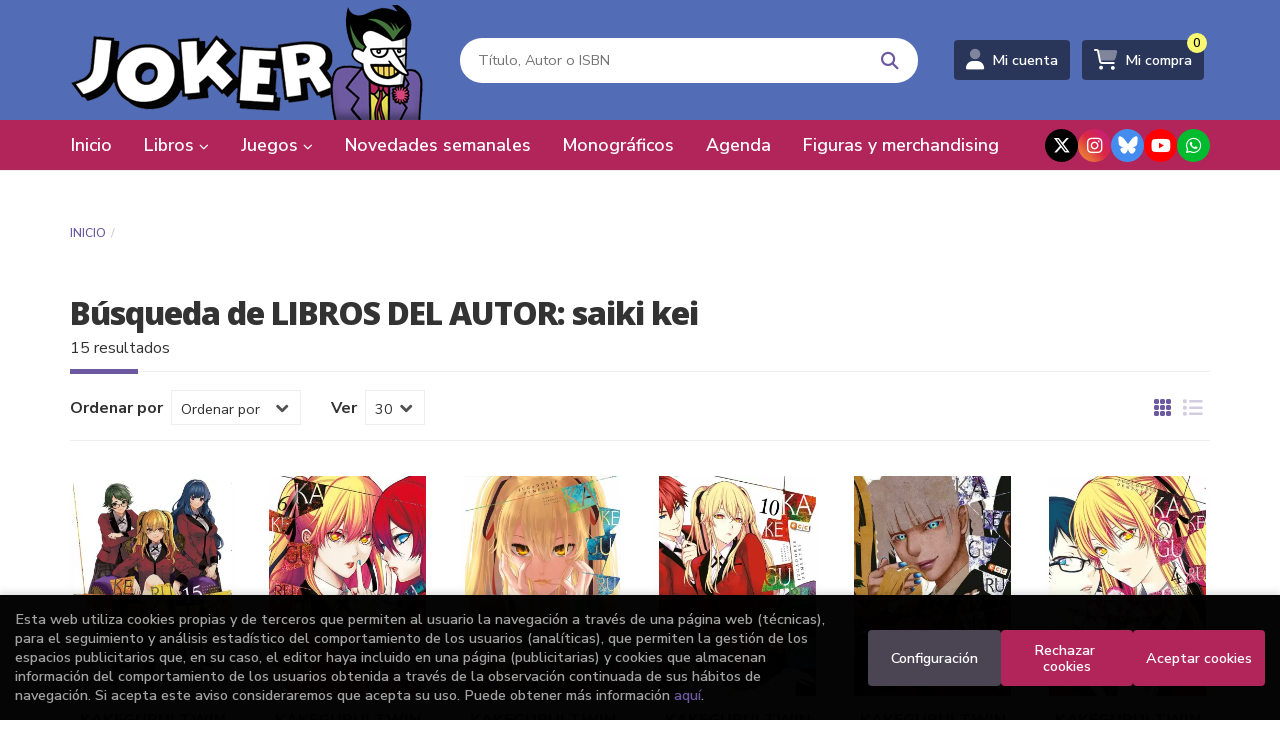

--- FILE ---
content_type: text/html; charset=UTF-8
request_url: https://www.jokercomics.es/autor/saiki-kei/
body_size: 14259
content:
<!DOCTYPE html>
<html lang="es">
<head>
    <title>Libros de SAIKI KEI - Librería Joker</title>
    <meta charset="utf-8">
    <meta name="viewport" content="width=device-width, initial-scale=1.0">
    <meta name="description" content="Libros de SAIKI KEI - 15">
    <meta name="keywords" content="SAIKI KEI">
    <meta name="revisit" content="15 days">
    <meta name="revisit-after" content="1 days">
    
              <meta name="robots" content="noindex,follow">
          
        <link rel="canonical" href="https://www.jokercomics.es/autor/saiki-kei/">
                    <link rel="stylesheet" type="text/css" href="/css/style.css">
    <link rel="stylesheet" type="text/css" href="/css/custom.css">
    <link type="image/x-icon" rel="shortcut icon" href="/images/favicon.ico">

<!-- Google Tag Manager -->
<script>
window.dataLayer = window.dataLayer || [];
</script>
<script>(function(w,d,s,l,i){w[l]=w[l]||[];w[l].push({'gtm.start':
new Date().getTime(),event:'gtm.js'});var f=d.getElementsByTagName(s)[0],
j=d.createElement(s),dl=l!='dataLayer'?'&l='+l:'';j.async=true;j.src=
'https://www.googletagmanager.com/gtm.js?id='+i+dl;f.parentNode.insertBefore(j,f);
})(window,document,'script','dataLayer','GTM-K6B9QKZH');</script>
<!-- End Google Tag Manager -->


    <!-- alternativa http://schema.org/Organization, igual pero hay que quitar priceRange -->
    <script type="application/ld+json">
    {
    "@context" : "http://schema.org",
    "@type" : "Store",
    "name" : "Librería Joker",
    "url" : "https://www.jokercomics.es",
    "logo": "https://www.jokercomics.es/images/logo-white.png",
    "address": {
        "@type": "PostalAddress",
        "addressLocality": "Bilbao",
        "addressRegion": "España",
        "postalCode": "48008",
        "streetAddress": "Euskalduna, 7 "
    },
    "priceRange": "$$",
    "image": "https://www.jokercomics.es/images/logo.png",
    "telephone": "(+34) 94 415 91 27",
    "email": "comics@libreriasjoker.com",
    "sameAs" : [
            "https://twitter.com/comicsjoker",            "https://www.instagram.com/libreriajoker/?hl=es",            "https://bsky.app/profile/jokercomics.bsky.social",            "https://www.youtube.com/channel/UC-4avD4DFVIXsrlFS_HcZ6w",            "https://api.whatsapp.com/send?phone=34669676987"        ]
    }
    </script>
    <script type="application/ld+json">
    {
    "@context": "http://schema.org",
    "@type": "WebSite",
    "url": "https://www.jokercomics.es",
    "potentialAction": {
        "@type": "SearchAction",
        "target": "https://www.jokercomics.es/busqueda/listaLibros.php?tipoBus=full&palabrasBusqueda={search_term_string}",
        "query-input": "required name=search_term_string"
    }
    }
    </script>
    </head>
<body class="page-listaLibrosAutor" onload="" >
<!-- Google Tag Manager (noscript) -->
<noscript><iframe src="https://www.googletagmanager.com/ns.html?id=GTM-K6B9QKZH"
    height="0" width="0" style="display:none;visibility:hidden"></iframe></noscript>
<!-- End Google Tag Manager (noscript) -->

            <header class="header-2">
	<div class="header-middle ">
    	<div class="container">
    		<div class="row">
		        <div id="logotipo" class="col-sm-4">
							            <a href="/index.php">
		                <img alt="Librería Joker" src="/images/logo.png">
		            </a>
							        </div>
				<div id="search" class="col-md-5 col-sm-6">
	                <form name="formBusRapida" id="busqueda" action="/busqueda/listaLibros.php" method="get" onsubmit="return busRapida()">
	                    <input type="hidden" name="tipoBus" id="tipoBus" value="full">
	                    <input class="search-text" type="text" name="palabrasBusqueda" placeholder="Título, Autor o ISBN" aria-label="Título, Autor o ISBN">
	                    <!-- <input type="submit" name="boton" value="" class="btntwo search"> -->
	                    <button class="btntwo search" title="Buscar" type="submit"><i class="fa fa-search"></i></button>
	                    	                </form>
	                <a class="avanzado hidden-xs" href="/busqueda/buscadorAvanzado.php">
	                    <span class="fa fa-angle-right"></span>
	                    Búsqueda avanzada
	                </a>
	            </div>
				<div id="cart" class="col-md-3 col-sm-2 hidden-xs">
					
			        <div id="account" class="dropdown">
			            							<a href="https://www.jokercomics.es/registro/autenticacion.php"><i class="fa-duotone fa-user"></i><span class="account-txt hidden-xs">Mi cuenta</span></a>
									        </div>

					<div id="cart-fixed">
	                    <div id="tt_products_minibasket">
	                        	                        <span class="btn-cart"><i class="fa-duotone fa-cart-shopping"></i> <span class="cart-txt">Mi compra</span> <span class="cantidad-mobile numArticulos">0</span></span>
	                        	                        <div id="contentMiniCesta">
								<div>
									<div id="miniCesta">
																			</div>
									<div class="wrapper-btn-checkout">
																				<a class="btn btn-cart-checkout" href="/cesta/cestaCompra.php">Ver Mi Compra</a>
																			</div>
								</div>
							</div>
	                    </div>
					</div>
				</div>
			</div>
		</div>
		
		<div class="buttons-mobile visible-xs">
    <div class="cart-mobile">
        <span id="numArticulosMini" class="cantidad-mobile numArticulos">0</span>
                <a class="btntwo" href="/cesta/cestaCompra.php" title="Mi compra"><i class="fa-duotone  fa-cart-shopping"></i></a>
            </div>
    <div class="account">
                <a href="https://www.jokercomics.es/registro/autenticacion.php" title="Area de Cliente"><i class="fa-duotone  fa-user"></i></a>
            </div>
    <div class="menu-responsive">
        <a class="navbar-toggle" data-toggle="collapse" data-target="#navbar-collapse-1">
            <i class="fa-duotone  fa-bars"></i>
        </a>
    </div>
</div>	</div>

	<div class="header-nav">
    	<div class="container">
			<nav class="navbar" role="navigation">
				<div class="collapse navbar-collapse" id="navbar-collapse-1">
					<div class="navbar-wrapper">
						<ul class="nav navbar-nav">
																					<li ><a href="/index.php"><span>Inicio</span></a></li>
																												<li class="dropdown dropdown-1">
								<a href="/home_libros" class="dropdown-toggle" data-toggle="dropdown" role="button" aria-haspopup="true" aria-expanded="false">Libros <i class="fas fa-chevron-down" aria-hidden="true"></i></a>
								<ul class="dropdown-menu">
																		<li class="dropdown-header hidden-xs">Materias</li>
																																						<li class="dropdown-submenu">
											<a tabindex="-1" href="/libros-de/manga-01/" class="dropdown-submenu-toggle" role="button" aria-haspopup="true" aria-expanded="false">Manga</a>
											<ul class="dropdown-menu">
																									<li classs=""><a href="/libros-de/manga-01/shonen-0100/">Shonen</a></li>
																									<li classs=""><a href="/libros-de/manga-01/shojo-0101/">Shojo</a></li>
																									<li classs=""><a href="/libros-de/manga-01/seinen-0102/">Seinen</a></li>
																									<li classs=""><a href="/libros-de/manga-01/josei-0103/">Josei</a></li>
																									<li classs=""><a href="/libros-de/manga-01/bl-0105/">BL</a></li>
																									<li classs=""><a href="/libros-de/manga-01/manhwa-0106/">Manhwa</a></li>
																									<li classs=""><a href="/libros-de/manga-01/otros-generos-manga-0107/">Otros géneros manga</a></li>
																									<li classs=""><a href="/libros-de/manga-01/listado-completo-manga-0108/">Listado completo Manga</a></li>
																							</ul>
										</li>
																																							<li>
											<a href="/libros-de/autores-espanoles-11/" >Autores Españoles</a>
										</li>
																																							<li>
											<a href="/libros-de/ng-novela-grafica-16/" >NG - Novela Gráfica</a>
										</li>
																																							<li class="dropdown-submenu">
											<a tabindex="-1" href="/libros-de/generos-17/" class="dropdown-submenu-toggle" role="button" aria-haspopup="true" aria-expanded="false">Géneros</a>
											<ul class="dropdown-menu">
																									<li classs=""><a href="/libros-de/generos-17/adaptacion-literaria-1701/">Adaptación Literaria</a></li>
																									<li classs=""><a href="/libros-de/generos-17/parodia-1732/">Parodia</a></li>
																									<li classs=""><a href="/libros-de/generos-17/piratas-1733/">Piratas</a></li>
																									<li classs=""><a href="/libros-de/generos-17/politica-1734/">Política</a></li>
																									<li classs=""><a href="/libros-de/generos-17/relatos-1735/">Relatos</a></li>
																									<li classs=""><a href="/libros-de/generos-17/reportaje-1737/">Reportaje</a></li>
																									<li classs=""><a href="/libros-de/generos-17/romantico-1739/">Romántico</a></li>
																									<li classs=""><a href="/libros-de/generos-17/serie-negra-1741/">Serie Negra</a></li>
																									<li classs=""><a href="/libros-de/generos-17/steampunk-1742/">Steampunk</a></li>
																									<li classs=""><a href="/libros-de/generos-17/superheroes-1743/">Superhéroes</a></li>
																									<li classs=""><a href="/libros-de/generos-17/television-1744/">Televisión</a></li>
																									<li classs=""><a href="/libros-de/generos-17/terror-1746/">Terror</a></li>
																									<li classs=""><a href="/libros-de/generos-17/viajes-1749/">Viajes</a></li>
																									<li classs=""><a href="/libros-de/generos-17/videojuegos-1750/">Videojuegos</a></li>
																									<li classs=""><a href="/libros-de/generos-17/western-1751/">Western</a></li>
																									<li classs=""><a href="/libros-de/generos-17/zombis-1752/">Zombis</a></li>
																									<li classs=""><a href="/libros-de/generos-17/mudo-1730/">Mudo</a></li>
																									<li classs=""><a href="/libros-de/generos-17/musica-1731/">Música</a></li>
																									<li classs=""><a href="/libros-de/generos-17/autobiografico-1703/">Autobiográfico</a></li>
																									<li classs=""><a href="/libros-de/generos-17/autoras-1704/">Autoras</a></li>
																									<li classs=""><a href="/libros-de/generos-17/aventura-1705/">Aventura</a></li>
																									<li classs=""><a href="/libros-de/generos-17/belico-1706/">Bélico</a></li>
																									<li classs=""><a href="/libros-de/generos-17/biografia-1707/">Biografía</a></li>
																									<li classs=""><a href="/libros-de/generos-17/ciencia-ficcion-1708/">Ciencia Ficción</a></li>
																									<li classs=""><a href="/libros-de/generos-17/cine-1709/">Cine</a></li>
																									<li classs=""><a href="/libros-de/generos-17/clasicos-1710/">Clásicos</a></li>
																									<li classs=""><a href="/libros-de/generos-17/deportes-1713/">Deportes</a></li>
																									<li classs=""><a href="/libros-de/generos-17/erotico-1716/">Erótico</a></li>
																									<li classs=""><a href="/libros-de/generos-17/fantasia-1717/">Fantasía</a></li>
																									<li classs=""><a href="/libros-de/generos-17/gastronomia-1719/">Gastronomía</a></li>
																									<li classs=""><a href="/libros-de/generos-17/lgtbiq-1720/">LGTBIQ+</a></li>
																									<li classs=""><a href="/libros-de/generos-17/historico-1722/">Histórico</a></li>
																									<li classs=""><a href="/libros-de/generos-17/humor-1723/">Humor</a></li>
																									<li classs=""><a href="/libros-de/generos-17/ensayo-sobre-comic-1753/">Ensayo sobre cómic</a></li>
																							</ul>
										</li>
																																							<li class="dropdown-submenu">
											<a tabindex="-1" href="/libros-de/libros-18/" class="dropdown-submenu-toggle" role="button" aria-haspopup="true" aria-expanded="false">Libros</a>
											<ul class="dropdown-menu">
																									<li classs=""><a href="/libros-de/libros-18/libros-1801/">Libros</a></li>
																									<li classs=""><a href="/libros-de/libros-18/novela-ilustrada-1821/">Novela ilustrada</a></li>
																									<li classs=""><a href="/libros-de/libros-18/novela-historica-1819/">Novela histórica</a></li>
																									<li classs=""><a href="/libros-de/libros-18/novela-de-fantasia-heroica-1817/">Novela de fantasía heroica</a></li>
																									<li classs=""><a href="/libros-de/libros-18/novela-de-fantasia-1816/">Novela de fantasía</a></li>
																									<li classs=""><a href="/libros-de/libros-18/novela-de-ciencia-ficcion-1815/">Novela de ciencia ficción</a></li>
																									<li classs=""><a href="/libros-de/libros-18/monografia-de-un-autor-1814/">Monografía de un autor</a></li>
																									<li classs=""><a href="/libros-de/libros-18/manuales-1813/">Manuales</a></li>
																									<li classs=""><a href="/libros-de/libros-18/libro-ilustrado-1812/">Libro ilustrado</a></li>
																									<li classs=""><a href="/libros-de/libros-18/libro-de-actividades-1811/">Libro de actividades</a></li>
																									<li classs=""><a href="/libros-de/libros-18/juegos-de-rol-1810/">Juegos de rol</a></li>
																									<li classs=""><a href="/libros-de/libros-18/japon-1809/">Japón</a></li>
																									<li classs=""><a href="/libros-de/libros-18/ilustracion-1808/">Ilustración</a></li>
																									<li classs=""><a href="/libros-de/libros-18/ensayo-sobre-comic--1806/">Ensayo sobre cómic.</a></li>
																									<li classs=""><a href="/libros-de/libros-18/cuento-1803/">Cuento</a></li>
																									<li classs=""><a href="/libros-de/libros-18/novela-infantil-1822/">Novela infantil</a></li>
																							</ul>
										</li>
																																							<li class="dropdown-submenu">
											<a tabindex="-1" href="/libros-de/americano-19/" class="dropdown-submenu-toggle" role="button" aria-haspopup="true" aria-expanded="false">Americano</a>
											<ul class="dropdown-menu">
																									<li classs=""><a href="/libros-de/americano-19/listado-completo-americano-1901/">Listado completo Americano</a></li>
																									<li classs=""><a href="/libros-de/americano-19/dc-comics-1902/">DC Cómics</a></li>
																									<li classs=""><a href="/libros-de/americano-19/marvel-1903/">Marvel</a></li>
																									<li classs=""><a href="/libros-de/americano-19/image-1904/">Image</a></li>
																							</ul>
										</li>
																																							<li class="dropdown-submenu">
											<a tabindex="-1" href="/libros-de/dc-comics-21/" class="dropdown-submenu-toggle" role="button" aria-haspopup="true" aria-expanded="false">DC Cómics</a>
											<ul class="dropdown-menu">
																									<li classs=""><a href="/libros-de/dc-comics-21/listado-completo-dc-comics-2101/">Listado completo DC Cómics</a></li>
																									<li classs=""><a href="/libros-de/dc-comics-21/batman-2102/">Batman</a></li>
																									<li classs=""><a href="/libros-de/dc-comics-21/jla-2103/">JLA</a></li>
																									<li classs=""><a href="/libros-de/dc-comics-21/jsa-2104/">JSA</a></li>
																									<li classs=""><a href="/libros-de/dc-comics-21/superman-2105/">Superman</a></li>
																									<li classs=""><a href="/libros-de/dc-comics-21/wonder-woman-2106/">Wonder Woman</a></li>
																									<li classs=""><a href="/libros-de/dc-comics-21/green-lantern-2107/">Green Lantern</a></li>
																									<li classs=""><a href="/libros-de/dc-comics-21/otros-superheroes-dc-2108/">Otros superhéroes DC</a></li>
																							</ul>
										</li>
																																							<li class="dropdown-submenu">
											<a tabindex="-1" href="/libros-de/marvel-20/" class="dropdown-submenu-toggle" role="button" aria-haspopup="true" aria-expanded="false">Marvel</a>
											<ul class="dropdown-menu">
																									<li classs=""><a href="/libros-de/marvel-20/listado-completo-marvel-2001/">Listado completo Marvel</a></li>
																									<li classs=""><a href="/libros-de/marvel-20/serie-max-2018/">Serie Max</a></li>
																									<li classs=""><a href="/libros-de/marvel-20/marvel-noir-2019/">Marvel Noir</a></li>
																									<li classs=""><a href="/libros-de/marvel-20/masacre-2020/">Masacre</a></li>
																									<li classs=""><a href="/libros-de/marvel-20/pantera-negra-2021/">Pantera Negra</a></li>
																									<li classs=""><a href="/libros-de/marvel-20/punisher-2022/">Punisher</a></li>
																									<li classs=""><a href="/libros-de/marvel-20/reinado-oscuro-2023/">Reinado Oscuro</a></li>
																									<li classs=""><a href="/libros-de/marvel-20/spiderman-2024/">Spiderman</a></li>
																									<li classs=""><a href="/libros-de/marvel-20/supreme-power-2025/">Supreme Power</a></li>
																									<li classs=""><a href="/libros-de/marvel-20/thor-2026/">Thor</a></li>
																									<li classs=""><a href="/libros-de/marvel-20/thunderbolts-2027/">Thunderbolts</a></li>
																									<li classs=""><a href="/libros-de/marvel-20/ultimate-2028/">Ultimate</a></li>
																									<li classs=""><a href="/libros-de/marvel-20/vengadores-2029/">Vengadores</a></li>
																									<li classs=""><a href="/libros-de/marvel-20/x-men-2030/">X-Men</a></li>
																									<li classs=""><a href="/libros-de/marvel-20/marvel-graphics-novels-2016/">Marvel graphics novels</a></li>
																									<li classs=""><a href="/libros-de/marvel-20/marvel-cosmico-2015/">Marvel Cósmico</a></li>
																									<li classs=""><a href="/libros-de/marvel-20/4-fantasticos-2002/">4 Fantásticos</a></li>
																									<li classs=""><a href="/libros-de/marvel-20/caballero-luna-2003/">Caballero Luna</a></li>
																									<li classs=""><a href="/libros-de/marvel-20/cable-2004/">Cable</a></li>
																									<li classs=""><a href="/libros-de/marvel-20/capitan-america-2005/">Capitán América</a></li>
																									<li classs=""><a href="/libros-de/marvel-20/civil-war-2006/">Civil War</a></li>
																									<li classs=""><a href="/libros-de/marvel-20/daredevil-2007/">Daredevil</a></li>
																									<li classs=""><a href="/libros-de/marvel-20/excalibur-2008/">Excalibur</a></li>
																									<li classs=""><a href="/libros-de/marvel-20/exiliados-2009/">Exiliados</a></li>
																									<li classs=""><a href="/libros-de/marvel-20/guardianes-de-la-galaxia-2010/">Guardianes de la Galaxia</a></li>
																									<li classs=""><a href="/libros-de/marvel-20/hulk-2011/">Hulk</a></li>
																									<li classs=""><a href="/libros-de/marvel-20/invasion-secreta-2012/">Invasión Secreta</a></li>
																									<li classs=""><a href="/libros-de/marvel-20/iron-man-2013/">Iron Man</a></li>
																									<li classs=""><a href="/libros-de/marvel-20/lobezno-2014/">Lobezno</a></li>
																									<li classs=""><a href="/libros-de/marvel-20/otros-superheroes-marvel-2031/">Otros superhéroes marvel</a></li>
																							</ul>
										</li>
																																							<li>
											<a href="/libros-de/recomendados-por-joker-22/" >Recomendados por Joker</a>
										</li>
																																							<li>
											<a href="/libros-de/-infantil-y-juvenil-23/" > Infantil y Juvenil</a>
										</li>
																																							<li>
											<a href="/libros-de/star-wars-26/" >Star Wars</a>
										</li>
																																							<li>
											<a href="/libros-de/europeo-03/" >Europeo</a>
										</li>
																																							<li>
											<a href="/libros-de/nouvelle-bd-13/" >Nouvelle BD</a>
										</li>
																																							<li>
											<a href="https://www.jokercomics.es/productos-de/fundas-bags-28/" >Fundas, bags</a>
										</li>
																											</ul>
							</li>
																												<li class="dropdown dropdown-2">
								<a href="/es/home_papeleria" class="dropdown-toggle" data-toggle="dropdown" role="button" aria-haspopup="true" aria-expanded="false">Juegos <i class="fas fa-chevron-down" aria-hidden="true"></i></a>
								<ul class="dropdown-menu">
																		<li class="dropdown-header hidden-xs">Materias</li>
																																						<li>
											<a href="https://www.jokercomics.es/libros-de/juegos-de-rol-27/" >Juegos de Rol</a>
										</li>
																																							<li class="dropdown-submenu">
											<a tabindex="-1" href="/productos-de/eurogames-59/" class="dropdown-submenu-toggle" role="button" aria-haspopup="true" aria-expanded="false">Eurogames</a>
											<ul class="dropdown-menu">
																									<li classs=""><a href="/productos-de/eurogames-59/eurogames-5900/">Eurogames</a></li>
																									<li classs=""><a href="/productos-de/eurogames-59/gestion-de-recursos-5901/">Gestion de recursos</a></li>
																							</ul>
										</li>
																																							<li>
											<a href="/productos-de/wargames-70/" >Wargames</a>
										</li>
																																							<li>
											<a href="/productos-de/juegos-sociales-61/" >Juegos Sociales</a>
										</li>
																																							<li>
											<a href="/productos-de/juegos-tematicosaventura-64/" >Juegos Temáticos/aventura</a>
										</li>
																																							<li>
											<a href="/productos-de/juegos-infantiles-66/" >Juegos infantiles</a>
										</li>
																																							<li>
											<a href="/productos-de/juegos-tradicionales-67/" >Juegos tradicionales</a>
										</li>
																																							<li class="dropdown-submenu">
											<a tabindex="-1" href="/productos-de/living-card-games-69/" class="dropdown-submenu-toggle" role="button" aria-haspopup="true" aria-expanded="false">Living Card Games</a>
											<ul class="dropdown-menu">
																									<li classs=""><a href="/productos-de/living-card-games-69/marvel-champions-lcg-6900/">Marvel champions lcg</a></li>
																									<li classs=""><a href="/productos-de/living-card-games-69/arkham-horror-lcg-2-edicion-6901/">Arkham horror lcg 2ª edición</a></li>
																									<li classs=""><a href="/productos-de/living-card-games-69/esdla-lcg-2-edicion-6902/">Esdla lcg 2ª edicion</a></li>
																									<li classs=""><a href="/productos-de/living-card-games-69/leyenda-de-los-5-anillos-lcg-6903/">Leyenda de los 5 anillos lcg</a></li>
																									<li classs=""><a href="/productos-de/living-card-games-69/arkham-horror-lcg-6904/">Arkham horror lcg</a></li>
																									<li classs=""><a href="/productos-de/living-card-games-69/el-senor-de-los-anillos-lcg-6905/">El señor de los anillos lcg</a></li>
																							</ul>
										</li>
																																							<li>
											<a href="/productos-de/juegos-de-escape-62/" >Juegos de escape</a>
										</li>
																																							<li>
											<a href="/productos-de/cooperativos-71/" >Cooperativos</a>
										</li>
																																							<li>
											<a href="/productos-de/solitario-73/" >Solitario</a>
										</li>
																																							<li class="dropdown-submenu">
											<a tabindex="-1" href="https://www.jokercomics.es/productos-de/cartas-82/" class="dropdown-submenu-toggle" role="button" aria-haspopup="true" aria-expanded="false">Juegos de cartas</a>
											<ul class="dropdown-menu">
																									<li classs=""><a href="/productos-de/cartas-82/cartas-8200/">Todos los juegos de cartas</a></li>
																									<li classs=""><a href="/productos-de/cartas-82/swu-star-wars-unlimited--8202/">SWU: Star Wars Unlimited </a></li>
																									<li classs=""><a href="/productos-de/cartas-82/magic-the-gathering-8201/">Magic The Gathering</a></li>
																									<li classs=""><a href="/productos-de/cartas-82/lorcana-8203/">Lorcana</a></li>
																							</ul>
										</li>
																																							<li>
											<a href="https://www.jokercomics.es/productos-de/accesorios-de-juego-81/" >Accesorios para juegos</a>
										</li>
																																							<li class="dropdown-submenu">
											<a tabindex="-1" href="/productos-de/pinturas-y-modelismo-83/" class="dropdown-submenu-toggle" role="button" aria-haspopup="true" aria-expanded="false">Pinturas y modelismo</a>
											<ul class="dropdown-menu">
																									<li classs=""><a href="/productos-de/pinturas-y-modelismo-84/">Todos los productos</a></li>
																									<li classs=""><a href="/productos-de/pinturas-y-modelismo-84/vallejo-8400/">Vallejo</a></li>
																									<li classs=""><a href="/productos-de/pinturas-y-modelismo-84/green-stuff-world-8401/">Green stuff world</a></li>
																							</ul>
										</li>
																																							<li>
											<a href="/productos-de/figuras-y-merchan-85/" >Figuras y merchan</a>
										</li>
																											</ul>
							</li>
																												<li ><a href="/especial/novedades-semanales/15/"><span>Novedades semanales</span></a></li>
																												<li ><a href="/especial/monograficos/112/"><span>Monográficos</span></a></li>
																												<li ><a href="/agenda/eventos.php"><span>Agenda</span></a></li>
																												<li ><a href="/productos-de/figuras-y-merchan-85/"><span>Figuras y merchandising</span></a></li>
														
														<li class="visible-xs "><a href="/quienes-somos">Quiénes somos</a></li>
														<li class="visible-xs  line-off"><a href="/contacto/">Contacto</a></li>
							
													</ul>
												<ul class="social-networks hidden-xs">
														<li class="x-twitter">
								<a title="TWITTER" target="_blank" href="https://twitter.com/comicsjoker">
																		<i class="fa-brands fa-x-twitter"></i>
																	</a>
							</li>
														<li class="instagram">
								<a title="INSTAGRAM" target="_blank" href="https://www.instagram.com/libreriajoker/?hl=es">
																		<i class="fa-brands fa-instagram"></i>
																	</a>
							</li>
														<li class="bluesky">
								<a title="BLUESKY" target="_blank" href="https://bsky.app/profile/jokercomics.bsky.social">
																		<img src="/images/bluesky.svg" alt="BLUESKY">
																	</a>
							</li>
														<li class="youtube">
								<a title="YOUTUBE" target="_blank" href="https://www.youtube.com/channel/UC-4avD4DFVIXsrlFS_HcZ6w">
																		<i class="fa-brands fa-youtube"></i>
																	</a>
							</li>
														<li class="whatsapp">
								<a title="WHATSAPP" target="_blank" href="https://api.whatsapp.com/send?phone=34669676987">
																		<i class="fa-brands fa-whatsapp"></i>
																	</a>
							</li>
													</ul>
											</div>
				</div>
			</nav>
    	</div>
    </div>
</header>    
<main>
    <div class="container main-container">
        <div class="row">
<div class="col-md-12">
    <ol class="breadcrumb">
        <li><a href="/index.php">Inicio</a></li>
                <li></li>
            </ol>
</div>

<div class="content col-md-12">
    
        <h1 class="title">
            	    Búsqueda de LIBROS DEL AUTOR: saiki kei
                        <small>15 resultados</small>
            
    </h1>
        
	    
    <!-- No se muestra el selector de materias en el último nivel
        -->
    
        
		
    <div class="bloque-top">
        <div class="ordenar"> 
        	<label for="order">Ordenar por</label>
<div class="custom-select order">
    <select id="order" onchange="cambiaCampo('orden', this.options[this.selectedIndex].value)">
        <option value="">Ordenar por</option>
        	                	        	        <option value="stockfirme desc" >Disponibilidad</option>
	                	        	        <option value="a.descripcion" >Título</option>
	                	        	        <option value="autor" >Autor</option>
	                	        	        <option value="pvp_euros" >Precio</option>
	                	        	        <option value="fecha_edicion desc" >Fecha edición</option>
	                    </select>
</div>        </div>
        <div class="pager">
        	<label class="upper" for="fichasPaginador">Ver</label>
<div class="custom-select limit">
    <select name="fichasPaginador"  id="fichasPaginador" onchange="cambiaCampo('cuantos', this.options[this.selectedIndex].value)">
                <option value="12" >12</option>
                <option value="30"  selected="selected">30</option>
                <option value="42" >42</option>
                <option value="54" >54</option>
            </select>
</div>
        </div>
        		<span class="list-style-buttons hidden-xs">
	        <a title="Ver artículos en rejilla" class="switcher active" id="gridview" data-toggle="tooltip" data-value="grid"><i class="fa-solid fa-grid" aria-hidden="true"></i></a>
            <a title="Ver artículos en lista" class="switcher" id="listview" data-toggle="tooltip" data-value="list"><i class="fa-solid fa-list" aria-hidden="true"></i></a>
	    </span>
    </div>
    
    
        
    <div class="row">
        <ul class="books grid">
                        <li class="item">
                <a href="/libro/kakegurui-twin-15_88527" class="productClick" data-id="88527" data-name="KAKEGURUI TWIN 15" data-brand="">
    <div class="portada">
        <div>
            <img class="foto" src="https://www.jokercomics.es/imagenes/9791387/979138788514.webp" alt="KAKEGURUI TWIN 15">
                        
            
                        
        </div>
    </div>
</a>

<form>
    <dl class="dublincore">
        <a href="/libro/kakegurui-twin-15_88527" class="productClick" data-id="88527" data-name="KAKEGURUI TWIN 15" data-brand="">
            <dd class="title">KAKEGURUI TWIN 15</dd>
        </a>
        <dd class="creator">                        KAWAMOTO, HOMURA            /             SAIKI, KEI    </dd>
                            <dd class="mulsinop">En su intento por proteger un orgullo tan insignificante como fundamental, estas hermosas chicas lo arriesgan absolutamente todo en sus batallas. Al conocerse estaban solas y angustiadas, pero en sus apuestas por alcanzar la victoria finalmente han logrado El frenesí de las apuestas de Mary Saotome, la jugadora demente, y los lazos que la unen con el futuro llegan a su conclus...</dd>
            </dl>
    
    <div class="botones">
                <dd class="disponibilidad green" id="dispo_88527" style="display:none"> En stock</dd>
                
        <p class="precio">
                            <strong>11,49 &euro;</strong>
                    </p>
                        <div class="formulario">
                                                <button id="href_dispo_88527" style="display:none" data-id="88527" class="btntwo botonComprar" title="Añadir a Mi Compra">Comprar</button>
                                    </div>
                    </div>
</form>            </li>
                        <li class="item">
                <a href="/libro/kakegurui-twin-06_116521" class="productClick" data-id="116521" data-name="KAKEGURUI TWIN 06" data-brand="">
    <div class="portada">
        <div>
            <img class="foto" src="https://www.jokercomics.es/imagenes/9788419/978841997278.webp" alt="KAKEGURUI TWIN 06">
                        
            
                        
        </div>
    </div>
</a>

<form>
    <dl class="dublincore">
        <a href="/libro/kakegurui-twin-06_116521" class="productClick" data-id="116521" data-name="KAKEGURUI TWIN 06" data-brand="">
            <dd class="title">KAKEGURUI TWIN 06</dd>
        </a>
        <dd class="creator">                        KAWAMOTO, HOMURA            /             SAIKI, KEI    </dd>
                            <dd class="mulsinop">Tras enfrentarse a la coordinadora Juraku con el propósito de salvar la sala de juego, Mary está a punto de convertirse en mascota. Formar parte de la Asociación Zenshô o convertirse en la mascota de Juraku Asediada por la dura disyuntiva, Mary se topará con una inesperada aliada. La alma gemela (twin) de Yumeko, la jugadora demente Mary Saotome. En el volumen 6, sabremos lo q...</dd>
            </dl>
    
    <div class="botones">
                <dd class="disponibilidad green" id="dispo_116521" style="display:none"> En stock</dd>
                
        <p class="precio">
                            <strong>9,95 &euro;</strong>
                    </p>
                        <div class="formulario">
                                                <button id="href_dispo_116521" style="display:none" data-id="116521" class="btntwo botonComprar" title="Añadir a Mi Compra">Comprar</button>
                                    </div>
                    </div>
</form>            </li>
                        <li class="item">
                <a href="/libro/kakegurui-twin-11_102224" class="productClick" data-id="102224" data-name="KAKEGURUI TWIN 11" data-brand="">
    <div class="portada">
        <div>
            <img class="foto" src="https://www.jokercomics.es/imagenes/9788419/978841902140.webp" alt="KAKEGURUI TWIN 11">
                        
            
                        
        </div>
    </div>
</a>

<form>
    <dl class="dublincore">
        <a href="/libro/kakegurui-twin-11_102224" class="productClick" data-id="102224" data-name="KAKEGURUI TWIN 11" data-brand="">
            <dd class="title">KAKEGURUI TWIN 11</dd>
        </a>
        <dd class="creator">                        KAWAMOTO, HOMURA            /             SAIKI, KEI    </dd>
                            <dd class="mulsinop">La intervención de Sachiko Juraku garantiza que el enfrentamiento entre Mary Saotome y Aoi Mibuomi tenga lugar de forma equitativa. Entre giros de vértigo y en plena lucha ferviente, Saotome se dará cuenta por primera vez de que está disfrutando del juego. Es el indicio de que el medio y el objetivo se están tergiversando. La alma gemela (twin) de Yumeko, la jugadora demente Ma...</dd>
            </dl>
    
    <div class="botones">
                <dd class="disponibilidad green" id="dispo_102224" style="display:none"> En stock</dd>
                
        <p class="precio">
                            <strong>8,95 &euro;</strong>
                    </p>
                        <div class="formulario">
                                                <button id="href_dispo_102224" style="display:none" data-id="102224" class="btntwo botonComprar" title="Añadir a Mi Compra">Comprar</button>
                                    </div>
                    </div>
</form>            </li>
                        <li class="item">
                <a href="/libro/kakegurui-twin-10_98418" class="productClick" data-id="98418" data-name="KAKEGURUI TWIN 10" data-brand="">
    <div class="portada">
        <div>
            <img class="foto" src="https://www.jokercomics.es/imagenes/9788418/978841829337.webp" alt="KAKEGURUI TWIN 10">
                        
            
                        
        </div>
    </div>
</a>

<form>
    <dl class="dublincore">
        <a href="/libro/kakegurui-twin-10_98418" class="productClick" data-id="98418" data-name="KAKEGURUI TWIN 10" data-brand="">
            <dd class="title">KAKEGURUI TWIN 10</dd>
        </a>
        <dd class="creator">                        KAWAMOTO, HOMURA            /             SAIKI, KEI    </dd>
                            <dd class="mulsinop">Finalmente comienza la rebelión de la Asociación Zenshô. Sus miembros retarán a todos y cada uno de los miembros del Consejo de Estudiantes, empezando por Kirari Momobami. Sin embargo, su líder, Aoi Mibuomi, decide presentarse ante Mary. ¿Qué es lo que quiere de ella? El alma gemela (twin) de Yumeko, la jugadora demente Mary Saotome. En el volumen 10, la lucha contra la autocom...</dd>
            </dl>
    
    <div class="botones">
                <dd class="disponibilidad green" id="dispo_98418" style="display:none"> En stock</dd>
                
        <p class="precio">
                            <strong>8,95 &euro;</strong>
                    </p>
                        <div class="formulario">
                                                <button id="href_dispo_98418" style="display:none" data-id="98418" class="btntwo botonComprar" title="Añadir a Mi Compra">Comprar</button>
                                    </div>
                    </div>
</form>            </li>
                        <li class="item">
                <a href="/libro/kakegurui-twin-05_87704" class="productClick" data-id="87704" data-name="KAKEGURUI TWIN 05" data-brand="">
    <div class="portada">
        <div>
            <img class="foto" src="https://www.jokercomics.es/imagenes/9788419/978841992022.webp" alt="KAKEGURUI TWIN 05">
                        
            
                        
        </div>
    </div>
</a>

<form>
    <dl class="dublincore">
        <a href="/libro/kakegurui-twin-05_87704" class="productClick" data-id="87704" data-name="KAKEGURUI TWIN 05" data-brand="">
            <dd class="title">KAKEGURUI TWIN 05</dd>
        </a>
        <dd class="creator">                        KAWAMOTO, HOMURA            /             SAIKI, KEI    </dd>
                            <dd class="mulsinop">Edición original: Kakegurui twin vol. 5 JPTras enfrentarse a sus compañeros de clase, Mary vuelve a regentar su sala de juego. Pero entonces le asaltará una duda: ¿podrá así convertirse en una ganadora? Mientras sigue presa de la indecisión, Sachiko Juraku visitará la sala de juego. El alma gemela (twin) de Yumeko, la jugadora demente Mary Saotome. En el volumen 5, la mentira y...</dd>
            </dl>
    
    <div class="botones">
                <dd class="disponibilidad green" id="dispo_87704" style="display:none"> En stock</dd>
                
        <p class="precio">
                            <strong>9,95 &euro;</strong>
                    </p>
                        <div class="formulario">
                                                <button id="href_dispo_87704" style="display:none" data-id="87704" class="btntwo botonComprar" title="Añadir a Mi Compra">Comprar</button>
                                    </div>
                    </div>
</form>            </li>
                        <li class="item">
                <a href="/libro/kakegurui-twin-04_86683" class="productClick" data-id="86683" data-name="KAKEGURUI TWIN 04" data-brand="">
    <div class="portada">
        <div>
            <img class="foto" src="https://www.jokercomics.es/imagenes/9788419/978841997277.webp" alt="KAKEGURUI TWIN 04">
                        
            
                        
        </div>
    </div>
</a>

<form>
    <dl class="dublincore">
        <a href="/libro/kakegurui-twin-04_86683" class="productClick" data-id="86683" data-name="KAKEGURUI TWIN 04" data-brand="">
            <dd class="title">KAKEGURUI TWIN 04</dd>
        </a>
        <dd class="creator">                        KAWAMOTO, HOMURA            /             SAIKI, KEI    </dd>
                            <dd class="mulsinop">La Asociación Zenshô quiere derrocar al Consejo de estudiantes. Mary, que consigue esquivar a duras penas el reto propuesto por Sakura Miharutaki, se ve envuelta forzosamente en un plan que hace tambalear la Academia. Y en la clase de Mary se enciende la llama por el juego. La twin de Yumeko. El Kakegurui de Mary Saotome. En el volumen 4, la fascinante fuerza de la soledad. ...</dd>
            </dl>
    
    <div class="botones">
                <dd class="disponibilidad green" id="dispo_86683" style="display:none"> En stock</dd>
                
        <p class="precio">
                            <strong>9,95 &euro;</strong>
                    </p>
                        <div class="formulario">
                                                <button id="href_dispo_86683" style="display:none" data-id="86683" class="btntwo botonComprar" title="Añadir a Mi Compra">Comprar</button>
                                    </div>
                    </div>
</form>            </li>
                        <li class="item">
                <a href="/libro/kakegurui-twin-03_86050" class="productClick" data-id="86050" data-name="KAKEGURUI TWIN 03" data-brand="">
    <div class="portada">
        <div>
            <img class="foto" src="https://www.jokercomics.es/imagenes/9788417/978841764478.webp" alt="KAKEGURUI TWIN 03">
                        
            
                        
        </div>
    </div>
</a>

<form>
    <dl class="dublincore">
        <a href="/libro/kakegurui-twin-03_86050" class="productClick" data-id="86050" data-name="KAKEGURUI TWIN 03" data-brand="">
            <dd class="title">KAKEGURUI TWIN 03</dd>
        </a>
        <dd class="creator">                        KAWAMOTO, HOMURA            /             SAIKI, KEI    </dd>
                            <dd class="mulsinop">Edición Original: Kakegurui twin vol. 3 JPUn fuerte vínculo ayuda a Mary a superar el juego de emparejados. Aoi le propone a Mary formar parte de su grupo. Pero hay quienes no lo ven con buenos ojos. Mikura Sado, la subordinada de Juraku, y Sakura Miharutaki, la prometida de Aoi. Ambas retarán a Mary a un nuevo juego. La twin de Yumeko. El Kakegurui de Mary Saotome. El volumen ...</dd>
            </dl>
    
    <div class="botones">
                <dd class="disponibilidad green" id="dispo_86050" style="display:none"> En stock</dd>
                
        <p class="precio">
                            <strong>8,95 &euro;</strong>
                    </p>
                        <div class="formulario">
                                                <button id="href_dispo_86050" style="display:none" data-id="86050" class="btntwo botonComprar" title="Añadir a Mi Compra">Comprar</button>
                                    </div>
                    </div>
</form>            </li>
                        <li class="item">
                <a href="/libro/kakegurui-twin-02_84330" class="productClick" data-id="84330" data-name="KAKEGURUI TWIN 02" data-brand="">
    <div class="portada">
        <div>
            <img class="foto" src="https://www.jokercomics.es/imagenes/9788419/978841976006.webp" alt="KAKEGURUI TWIN 02">
                        
            
                        
        </div>
    </div>
</a>

<form>
    <dl class="dublincore">
        <a href="/libro/kakegurui-twin-02_84330" class="productClick" data-id="84330" data-name="KAKEGURUI TWIN 02" data-brand="">
            <dd class="title">KAKEGURUI TWIN 02</dd>
        </a>
        <dd class="creator">                        KAWAMOTO, HOMURA            /             SAIKI, KEI    </dd>
                            <dd class="mulsinop">Edición Original: Kakegurui twin vol. 2 JPEn la Academia, Mary descubre el juego y se reencuentra con su amiga Tsuzura.Mary idea un plan para que Tsuzura deje de ser una mascota y vuelva a ser humana, pero Aoi, un miembro del consejo de estudiantes, lo impedirá. Tras vencer a Mary, Aoi le propondrá un extraño plan. La twin de Yumeko. El kakegurui de Mary Saotome. En el volumen ...</dd>
            </dl>
    
    <div class="botones">
                <dd class="disponibilidad green" id="dispo_84330" style="display:none"> En stock</dd>
                
        <p class="precio">
                            <strong>9,95 &euro;</strong>
                    </p>
                        <div class="formulario">
                                                <button id="href_dispo_84330" style="display:none" data-id="84330" class="btntwo botonComprar" title="Añadir a Mi Compra">Comprar</button>
                                    </div>
                    </div>
</form>            </li>
                        <li class="item">
                <a href="/libro/kakegurui-twin-01_81833" class="productClick" data-id="81833" data-name="KAKEGURUI TWIN 01" data-brand="">
    <div class="portada">
        <div>
            <img class="foto" src="https://www.jokercomics.es/imagenes/9788419/978841976005.webp" alt="KAKEGURUI TWIN 01">
                        
            
                        
        </div>
    </div>
</a>

<form>
    <dl class="dublincore">
        <a href="/libro/kakegurui-twin-01_81833" class="productClick" data-id="81833" data-name="KAKEGURUI TWIN 01" data-brand="">
            <dd class="title">KAKEGURUI TWIN 01</dd>
        </a>
        <dd class="creator">                        KAWAMOTO, HOMURA            /             SAIKI, KEI    </dd>
                            <dd class="mulsinop">En la Academia Hyakkaô no está Yumeko. Un año antes de la llegada de Yumeko, Meari Saotome, una chica normal y corriente, se incorpora a la Academia Hyakkaô. Allí le esperan las dementes normas de la academia, su bautismo en el mundo del juego. Esta es la historia anterior a Kakegurui, la historia sobre la otra intrusa. El alma gemela (twin) de Yumeko, la jugadora demente Mea...</dd>
            </dl>
    
    <div class="botones">
                <dd class="disponibilidad green" id="dispo_81833" style="display:none"> En stock</dd>
                
        <p class="precio">
                            <strong>9,95 &euro;</strong>
                    </p>
                        <div class="formulario">
                                                <button id="href_dispo_81833" style="display:none" data-id="81833" class="btntwo botonComprar" title="Añadir a Mi Compra">Comprar</button>
                                    </div>
                    </div>
</form>            </li>
                        <li class="item">
                <a href="/libro/kakegurui-twin-14_118469" class="productClick" data-id="118469" data-name="KAKEGURUI TWIN 14" data-brand="">
    <div class="portada">
        <div>
            <img class="foto" src="https://www.jokercomics.es/imagenes/9788410/978841013458.webp" alt="KAKEGURUI TWIN 14">
                        
            
                        
        </div>
    </div>
</a>

<form>
    <dl class="dublincore">
        <a href="/libro/kakegurui-twin-14_118469" class="productClick" data-id="118469" data-name="KAKEGURUI TWIN 14" data-brand="">
            <dd class="title">KAKEGURUI TWIN 14</dd>
        </a>
        <dd class="creator">                        KAWAMOTO, HOMURA            /             SAIKI, KEI    </dd>
                            <dd class="mulsinop">Mary ha derrotado a los los dos estudiantes de secundaria y planea vengarse de Yua Shishiba. Mientras, el objetivo de Shishiba no es otro que Sachiko Juraku. Las tres coincidirán en una apuesta ideada por Kirari, el juego del feudalismo. El Kakegurui de Mary Saotome, el volumen 14, entra en juego el destino. ...</dd>
            </dl>
    
    <div class="botones">
                <dd class="disponibilidad orange" id="dispo_118469" style="display:none"> Disponible en 10 días</dd>
                
        <p class="precio">
                            <strong>9,95 &euro;</strong>
                    </p>
                        <div class="formulario">
                                                <button id="href_dispo_118469" style="display:none" data-id="118469" class="btntwo botonComprar" title="Añadir a Mi Compra">Comprar</button>
                                    </div>
                    </div>
</form>            </li>
                        <li class="item">
                <a href="/libro/kakegurui-twin-13_112505" class="productClick" data-id="112505" data-name="KAKEGURUI TWIN 13" data-brand="">
    <div class="portada">
        <div>
            <img class="foto" src="https://www.jokercomics.es/imagenes/9788419/978841976056.webp" alt="KAKEGURUI TWIN 13">
                        
            
                        
        </div>
    </div>
</a>

<form>
    <dl class="dublincore">
        <a href="/libro/kakegurui-twin-13_112505" class="productClick" data-id="112505" data-name="KAKEGURUI TWIN 13" data-brand="">
            <dd class="title">KAKEGURUI TWIN 13</dd>
        </a>
        <dd class="creator">                        KAWAMOTO, HOMURA            /             SAIKI, KEI    </dd>
                            <dd class="mulsinop">Mary ha perdido el club de Literatura debido a la estratagema de Yua Shishiba. Para vengar a Aoi, Shishiba fija su próximo objetivo en Sachiko Juraku.Mientras, Mary decide derrotar a los dos cómplices de Shishiba y para ello involucra a varios compañeros ...</dd>
            </dl>
    
    <div class="botones">
                <dd class="disponibilidad orange" id="dispo_112505" style="display:none"> Disponible en 10 días</dd>
                
        <p class="precio">
                            <strong>9,95 &euro;</strong>
                    </p>
                        <div class="formulario">
                                                <button id="href_dispo_112505" style="display:none" data-id="112505" class="btntwo botonComprar" title="Añadir a Mi Compra">Comprar</button>
                                    </div>
                    </div>
</form>            </li>
                        <li class="item">
                <a href="/libro/kakegurui-twin-12_110802" class="productClick" data-id="110802" data-name="KAKEGURUI TWIN 12" data-brand="">
    <div class="portada">
        <div>
            <img class="foto" src="https://www.jokercomics.es/imagenes/9788419/978841967806.webp" alt="KAKEGURUI TWIN 12">
                        
            
                        
        </div>
    </div>
</a>

<form>
    <dl class="dublincore">
        <a href="/libro/kakegurui-twin-12_110802" class="productClick" data-id="110802" data-name="KAKEGURUI TWIN 12" data-brand="">
            <dd class="title">KAKEGURUI TWIN 12</dd>
        </a>
        <dd class="creator">                        KAWAMOTO, HOMURA            /             SAIKI, KEI    </dd>
                            <dd class="mulsinop">Tras la disolución de la Asociación Zenshô, AoiMibuomi ha dejado la Academia. Todo ha vuelto a lanormalidad. Pero por alguna razón Mary Saotome echa en falta algo. Como si tratasen de llenar ese vacío, han aparecido en la Academia unos seres extraños. Unosvisitantes de secundaria pondrán de patas arriba el entorno de Mary. El Kakegurui de Mary Saotome, el volumen 12 hará tambal...</dd>
            </dl>
    
    <div class="botones">
                <dd class="disponibilidad orange" id="dispo_110802" style="display:none"> Disponible en 10 días</dd>
                
        <p class="precio">
                            <strong>9,95 &euro;</strong>
                    </p>
                        <div class="formulario">
                                                <button id="href_dispo_110802" style="display:none" data-id="110802" class="btntwo botonComprar" title="Añadir a Mi Compra">Comprar</button>
                                    </div>
                    </div>
</form>            </li>
                        <li class="item">
                <a href="/libro/kakegurui-twin-09_97945" class="productClick" data-id="97945" data-name="KAKEGURUI TWIN 09" data-brand="">
    <div class="portada">
        <div>
            <img class="foto" src="https://www.jokercomics.es/imagenes/9788418/978841818081.webp" alt="KAKEGURUI TWIN 09">
                        
            
                        
        </div>
    </div>
</a>

<form>
    <dl class="dublincore">
        <a href="/libro/kakegurui-twin-09_97945" class="productClick" data-id="97945" data-name="KAKEGURUI TWIN 09" data-brand="">
            <dd class="title">KAKEGURUI TWIN 09</dd>
        </a>
        <dd class="creator">                        KAWAMOTO, HOMURA            /             SAIKI , KEI    </dd>
                            <dd class="mulsinop">El festival cultural Ryôran de la Academia Hyakkaô. En su sombra ha comenzado la rebelión. ¿Por qué los miembros de la Asociación secreta Zenshô insisten en perseguir el club de literatura de Mary? Detrás de ello está la sombra del hombre que controla la Asociación Zenshô La alma gemela (twin) de Yumeko, la jugadora demente Mary Saotome. En el volumen 9 se vencerá a la injur...</dd>
            </dl>
    
    <div class="botones">
                <dd class="disponibilidad orange" id="dispo_97945" style="display:none"> Disponible en 10 días</dd>
                
        <p class="precio">
                            <strong>9,95 &euro;</strong>
                    </p>
                        <div class="formulario">
                                                <button id="href_dispo_97945" style="display:none" data-id="97945" class="btntwo botonComprar" title="Añadir a Mi Compra">Comprar</button>
                                    </div>
                    </div>
</form>            </li>
                        <li class="item">
                <a href="/libro/kakegurui-twin-08_97946" class="productClick" data-id="97946" data-name="KAKEGURUI TWIN 08" data-brand="">
    <div class="portada">
        <div>
            <img class="foto" src="https://www.jokercomics.es/imagenes/9788418/978841804311.webp" alt="KAKEGURUI TWIN 08">
                        
            
                        
        </div>
    </div>
</a>

<form>
    <dl class="dublincore">
        <a href="/libro/kakegurui-twin-08_97946" class="productClick" data-id="97946" data-name="KAKEGURUI TWIN 08" data-brand="">
            <dd class="title">KAKEGURUI TWIN 08</dd>
        </a>
        <dd class="creator">                        KAWAMOTO, HOMURA            /             SAIKI, KEI    </dd>
                            <dd class="mulsinop">Hace 10 años, Igawa perdió a su hermana pequeña. Entonces, el asesino se libró de una pena mayor gracias a ser menor de edad. Ahora, libre de nuevo, ha vuelto a caer en el mal. Mamoru se ha ofrecido a ejercer de verdugo. ¿Qué decisión tomará Igawa? ¿Se dejará llevar por el odio y elegirá la vía de la venganza? ...</dd>
            </dl>
    
    <div class="botones">
                <dd class="disponibilidad orange" id="dispo_97946" style="display:none"> Disponible en 10 días</dd>
                
        <p class="precio">
                            <strong>9,95 &euro;</strong>
                    </p>
                        <div class="formulario">
                                                <button id="href_dispo_97946" style="display:none" data-id="97946" class="btntwo botonComprar" title="Añadir a Mi Compra">Comprar</button>
                                    </div>
                    </div>
</form>            </li>
                        <li class="item">
                <a href="/libro/kakegurui-twin-07_90651" class="productClick" data-id="90651" data-name="KAKEGURUI TWIN 07" data-brand="">
    <div class="portada">
        <div>
            <img class="foto" src="https://www.jokercomics.es/imagenes/9788417/978841796021.webp" alt="KAKEGURUI TWIN 07">
                        
            
                        
        </div>
    </div>
</a>

<form>
    <dl class="dublincore">
        <a href="/libro/kakegurui-twin-07_90651" class="productClick" data-id="90651" data-name="KAKEGURUI TWIN 07" data-brand="">
            <dd class="title">KAKEGURUI TWIN 07</dd>
        </a>
        <dd class="creator">                        KAWAMOTO, HOMURA            /             SAIKI, KEI    </dd>
                            <dd class="mulsinop">El festival cultural Ryôran se prepara para abrir sus puertas. Tsuzura y Yukimi se ofrecen para llevar la sala de juego durante el evento. Pero entonces, aparecen unas matonas de la Asociación Zenshô que propondrán un juego obsceno llamado el yakkyûken de la foto robada El Kakegurui de Mary Saotome. En este volumen 7, se desvestirán por la amistad. ...</dd>
            </dl>
    
    <div class="botones">
                <dd class="disponibilidad orange" id="dispo_90651" style="display:none"> Disponible en 10 días</dd>
                
        <p class="precio">
                            <strong>9,95 &euro;</strong>
                    </p>
                        <div class="formulario">
                                                <button id="href_dispo_90651" style="display:none" data-id="90651" class="btntwo botonComprar" title="Añadir a Mi Compra">Comprar</button>
                                    </div>
                    </div>
</form>            </li>
                    </ul>
    </div>

    

    <br class="clear"/>
    
    <form id="formSearch" action="/busqueda/listaLibrosAutor.php" method="get">
        <input type="hidden" id="pagSel" name="pagSel" value="1" />
        <input type="hidden" name="orden" value="prioridad, fecha_edicion desc" />
        <input type="hidden" name="cuantos" value="30" />
                <input type="hidden" name="autor" value="saiki-kei" />                                                                        						                            </form>
    
        
    
         
</div>


            </div><!-- /container -->
        </div><!-- /row -->
    </main>

		<footer id="footer">

				<div class="footer-newsletter">
		    <div class="container">
		        <div class="row">
		            <div class="col-md-6 footer-newsletter-info">
						<h2>Boletín de Novedades</h2>
						<p>Suscríbete y estarás al tanto de nuestras novedades</p>
		            </div>
		            <div class="col-md-6 footer-newsletter-form">
													<!-- Begin Mailrelay Signup Form -->

<div id="newsletter">
	<form action="/suscripciones/formMR.php" method="post" class="validate" onsubmit="return validarEmail(this.EMAIL)">
    <div id="mc_embed_signup_scroll">
      <div style="position: absolute; left: -5000px;"><input type="text" name="b_610aa48ba7cb6fbbba79e11ca_2166c5db41" tabindex="-1" value=""></div>
      <!-- real people should not fill this in and expect good things - do not remove this or risk form bot signups-->
      <div class="form-mail">
        <input type="email" value="" name="EMAIL" class="email" id="mce-EMAIL" placeholder="Email" required>
        <input type="submit" value="Suscribir" name="Suscribirse" id="mc-embedded-subscribe" class="btntwo">
      </div>
    </div>
  </form>
</div>

<!-- <div id="newsletter">
	<form id="new_subscriber" action="https://sopadesapo.ipzmarketing.com/f/-GkNr85JT48" method="post" class="validate"><input name="utf8" type="hidden" value="&#x2713;" />
    <div id="mc_embed_signup_scroll">
      <label class="control-label email required" for="subscriber_email"><abbr title="Requerido"> </abbr></label><input class="email" required="required" aria-required="true" type="email" name="subscriber[email]" id="subscriber_email" />
      
      <div style="position: absolute; left: -5000px;"><input type="text" name="b_610aa48ba7cb6fbbba79e11ca_2166c5db41" tabindex="-1" value=""></div>
      <input type="submit" value="Enviar" name="commit" id="mc-embedded-subscribe" class="btntwo">
    </div>
  </form>
</div> -->
<!--End mr_embed_signup-->								            </div>
		        </div>
		    </div>
		</div>
		
		<div class="footer-bottom container">
			<div class="row">
	            <div class="col-md-3 text-center">
					<img class="footer-logo" title="Ir a la página de inicio" alt="Librería Joker" src="/images/logo.png"/>

					<div class="contact-info hidden">
						<div>Euskalduna, 7 </div>
						<span>48008</span>
						<span>Bilbao</span>
						<span>(España)</span>
					</div>

					                    <ul class="social-networks">
                                                <li class="x-twitter">
                            <a title="TWITTER" target="_blank" href="https://twitter.com/comicsjoker">
																<i class="fa-brands fa-x-twitter"></i>
															</a>
                        </li>
                                                <li class="instagram">
                            <a title="INSTAGRAM" target="_blank" href="https://www.instagram.com/libreriajoker/?hl=es">
																<i class="fa-brands fa-instagram"></i>
															</a>
                        </li>
                                                <li class="bluesky">
                            <a title="BLUESKY" target="_blank" href="https://bsky.app/profile/jokercomics.bsky.social">
																<img src="/images/bluesky.svg" alt="BLUESKY">
															</a>
                        </li>
                                                <li class="youtube">
                            <a title="YOUTUBE" target="_blank" href="https://www.youtube.com/channel/UC-4avD4DFVIXsrlFS_HcZ6w">
																<i class="fa-brands fa-youtube"></i>
															</a>
                        </li>
                                                <li class="whatsapp">
                            <a title="WHATSAPP" target="_blank" href="https://api.whatsapp.com/send?phone=34669676987">
																<i class="fa-brands fa-whatsapp"></i>
															</a>
                        </li>
                                            </ul>
                    				</div>
	            <div class="footer-menu col-md-3 col-sm-4">
	            	<h2>Contacto</h2>
					<ul>
                		<li><i class="fa-duotone fa-phone" aria-hidden="true"></i><a href="tel:(+34) 94 415 91 27">(+34) 94 415 91 27</a></li>
   						<li><a href="mailto:comics@libreriasjoker.com" target="_blank"><i class="fa-duotone fa-envelope" aria-hidden="true"></i>comics@libreriasjoker.com</a></li>
						<li><a href="/contacto/"><i class="fa-duotone fa-comments" aria-hidden="true"></i>Formulario de contacto</a></li>
					</ul>
				</div>
	            <div class="footer-menu col-md-3 col-sm-4">
	            	<h2>Páginas legales</h2>
					<ul>
													<li><a href="/aviso-legal">Aviso legal</a></li>
													<li><a href="/condiciones-de-venta">Condiciones de venta</a></li>
													<li><a href="/politica-de-privacidad">Política de privacidad</a></li>
													<li><a href="/politica-de-cookies">Política de Cookies</a></li>
											</ul>
				</div>
	            <div class="footer-menu col-md-3 col-sm-4">
					<h2>Atención al cliente</h2>
					<ul>
                        							<li><a href="/quienes-somos">Quiénes somos</a></li>
													<li><a href="/pedidos-especiales/">Pedidos especiales</a></li>
													<li><a href="/desistimiento/desistimiento.php">Formulario de desistimiento</a></li>
						
						   					</ul>
				</div>
			</div>
			<div class="footer-copyright">
				<div class="row">
		            <div class="col-sm-12">
						<p class="info-name">
							2026 &copy; <strong>Librería Joker</strong>. Todos los Derechos Reservados |
							<a href="https://editorial.trevenque.es/productos/weblib/" title="Desarrollado por Grupo Trevenque" target="_blank">Grupo Trevenque</a>
						</p>
					</div>
				</div>
			</div>
		</div>
			</footer>
	
	<a class="scrollToTop"><i class="fa fa-chevron-up" aria-hidden="true"></i></a>


<script type="text/javascript">
	/** Variables configuración **/
	var rutaHtml = "";
	var rutaImg = "/images";
	var paginaActual = "listaLibrosAutor.php";
	var paramMoneda = "&euro;|D|2|,|.";
	var totalArticulosCesta = 0;
	var slider = 0;
	var autocomplete = 0;
	var analytics = "";
	var GTM = "GTM-K6B9QKZH";
	var facebookPixel = "";
	var divisa = "EUR";
	var afiliado = "";
	var stickyHeader = "1";
	/** Variables texto **/
	var emailIncorrecto = "El e-mail no es correcto";
	var aceptar = "Aceptar";
	var cancelar = "Cancelar";
		var verCesta = "Ver Mi Compra";
	var checkout = false;
		var seguirComprando = "Seguir comprando";
	var artInsCestaOK = "Artículo añadido a mi cesta";
	var verTodos = "Ver todos";
	var introPalBusqueda = "Introduce las palabras de búsqueda";
	var notifOK = "";
	var notifERR = "";
	var notifINFO = "";
	var numArticulosCarritoCab = "";
	var noArticulosCesta= "No hay artículos en la cesta";
	var verMas = "Ver más";
	var verMenos = "Ver menos";
</script>

<script type="text/javascript" src="/js/jquery.js" ></script>
<script type="text/javascript" src="/js/jquery-ui.min.js"></script>
<script type="text/javascript" src="/js/jquery.pnotify.min.js"></script>
<script type="text/javascript" src="/js/bootstrap.min.js"></script>
<script type="text/javascript" src="/js/validator.min.js"></script>
<script src="https://cdnjs.cloudflare.com/ajax/libs/bootstrap3-dialog/1.34.5/js/bootstrap-dialog.min.js"></script>
<script type="text/javascript" src="/js/jquery-labelauty.js"></script>
<script type="text/javascript" src="/js/slick.min.js"></script>


<script type="text/javascript" src="/js/check.js"></script>
<script type="text/javascript" src="/js/util.js"></script>
<script type="text/javascript" src="/js/general.js"></script>


    		<script src='https://www.google.com/recaptcha/api.js?hl=es'></script>
				<!-- Marango 26/03/2021 Recaptcha V3 para cada página que lo necesite -->
								
		
			
				

<noscript class="cookie-block-b">
	<script>
	</script>
</noscript>


	<script type="text/javascript">
<!--
function cambiaCampo(campo, valor)
{
		var form = document.getElementById("formSearch");
	form.pagSel.value=1;
	form.elements[campo].value = valor;
	form.submit();
	}

-->
</script>



<div id="cookie-compliant">
	<div id="introcookies">
		<div class="row">
			<div class="col-sm-8 introcookies-text">
				<p>Esta web utiliza   cookies propias y de terceros que permiten al usuario la navegación a través de una página web (técnicas), para el seguimiento y análisis estadístico del comportamiento de los usuarios (analíticas), que permiten la gestión de los espacios publicitarios que, en su caso, el editor haya incluido en una página (publicitarias) y cookies que almacenan información del comportamiento de los usuarios obtenida a través de la observación continuada de sus hábitos de navegación. Si acepta este aviso consideraremos que acepta su uso. Puede obtener más información  <a id="info-cookies" href="/politica-de-cookies" title="Más información">aquí</a>.</p>
			</div>
			<div class="col-sm-4 introcookies-btn">
				<a id="config-cookies" class="btn btn-dismiss" href="#">Configuración</a>
				<button type="button" id="cookie-refuse" class="btn btn-accept" aria-label="Refuse">Rechazar cookies</button>
				<button type="button" id="cookie-accept" class="btn btn-accept" aria-label="Close">Aceptar cookies</button>
			</div>
		</div>
	</div>

	<div id="configcookies">
		<div class="container">
			<form name="formCookies" id="formCookies" action="#" method="post">
				<h2>¿Que son las Cookies?</h2>

				<p class="config-intro">Una cookie es un fichero que se descarga en tu ordenador al acceder a determinadas páginas web. Las cookies permiten a una página web, entre otras cosas, almacenar y recuperar información sobre los hábitos de navegación de un usuario o de su equipo, gestionar el acceso de usuarios a zonas restringidas de la web, etc. Tipo de cookies utiliza esta página web.</p>
				
				<ul class="lista-check">
					<li>
						<div class="primary">
							<input type="checkbox" id="cookie_a" name="cookie_a" title="Cookies Técnicas" value="1" checked="checked" disabled="disabled">
							<label for="cookie_a">Cookies Técnicas</label>
							<p>Este tipo de cookies  permiten al usuario la navegación a través de una página web, plataforma o aplicación y la utilización de las diferentes opciones o servicios que en ella existan como, por ejemplo, controlar el tráfico y la comunicación de datos, identificar la sesión, acceder a partes de acceso restringido, seleccionar el idioma, o compartir contenidos a través de redes sociales.</p>
						</div>
					</li>
					<li>
						<div class="primary">
							<input type="checkbox" id="cookie_b" name="cookie_b" title="Cookies de Análisis" value="1">
							<label for="cookie_b">Cookies de Análisis</label>
							<p>Son aquéllas que posibilitan el seguimiento y análisis del comportamiento de los usuarios en nuestra página. La información recogida se utiliza para la medición de la actividad de los usuarios en la web y la elaboración de perfiles de navegación de los usuarios, con la finalidad de mejorar la web, así como los productos y servicios ofertados.</p>
						</div>
					</li>
					<li>
						<div class="primary">
							<input type="checkbox" id="cookie_c" name="cookie_c" title="Cookies de Personalización" value="1">
							<label for="cookie_c">Cookies de Personalización</label>
							<p>Estas cookies pueden ser establecidas a través de nuestro sitio por nuestros socios publicitarios. Pueden ser utilizadas por esas empresas para crear un perfil de sus intereses y mostrarle anuncios relevantes en otros sitios. No almacenan directamente información personal, sino que se basan en la identificación única de su navegador y dispositivo de Internet. Si no permite utilizar estas cookies, verá menos publicidad dirigida.</p>
						</div>
					</li>
				</ul>

				<div class="row">
					<div class="col-md-12 botones">
						<button type="button" id="volver" class="btn btn-accept">Volver</button>
						<button type="button" id="grabarAceptar" class="btn btn-accept">Guardar y aceptar</button>
						<button type="button" id="aceptartodas" class="btn btn-accept">Aceptar todas</button>
					</div>
				</div>
			</form>
		</div>
	</div>
</div>

<script type="text/javascript" src="/js/cookieblock-1.1.0.js"></script>
<script type="text/javascript">
	var cb = new CookieBlock({
		browsing: '0',
		scrolling: '0',
		btnRefuse: '1',
	});
	cb.setIgnore(['/politica-de-cookies']);
	cb.setAnalytics('');
	cb.setDebug(false);
	cb.init();

	$(document).ready(function() {

		$("#config-cookies").click(function(e) {
			e.preventDefault();
			$("#introcookies").slideUp(100);
			$("#configcookies").slideDown({
				start: function () {
					$(this).css({
					display: "flex"
					})
				}
			});
		});

		$("#volver").click(function(e) {
			e.preventDefault();
			$("#configcookies").slideUp(200);
			$('#introcookies').slideDown(200);
		});

		$("#grabarAceptar").click(function(e) {
			e.preventDefault();

			var form = document.formCookies;
			var cookiesActivas = "a";

			//console.log("cookie_b:"+form.cookie_b.checked);
			if (form.cookie_b.checked) {
				cookiesActivas += "-b";
			}

			//console.log("cookie_c:"+form.cookie_c.checked);
			if (form.cookie_c.checked) {
				cookiesActivas += "-c";
			}

			$("#cookie-compliant").hide();

			//console.log("cookiesActivas:"+cookiesActivas);
			cb.setCookieExt("ALLOW_COOKIES", cookiesActivas);
			cb.init();

						dataLayer.push({
				'cookieValue': cookiesActivas,
				'event': 'cookieLayerSet'
			});
			//console.log("3. " + cookiesActivas);
					});

		/*$("#cookie-compliant .lista-check input ~ label + p").click(function() {
			$(this).next("p").slideToggle(100);
		});*/

				var consentedCookies = cb.getCookieExt()
		if (consentedCookies !== undefined) {
			console.log("consentedCookies: " + consentedCookies);
			dataLayer.push({
				'cookieValue': consentedCookies,
				'event': 'cookieLayerSet'
			});
		}
		
	});
</script>
</body>
</html>